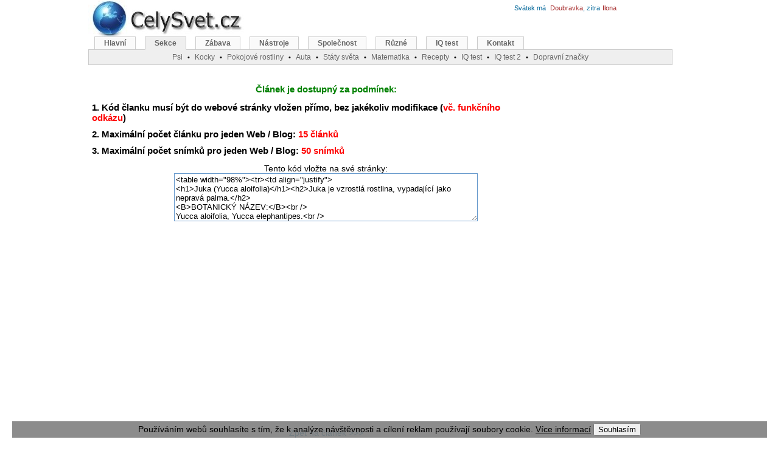

--- FILE ---
content_type: text/html; charset=windows-1250
request_url: http://maps.celysvet.cz/legalni-pouziti-clanku?d=205
body_size: 7117
content:
<!DOCTYPE HTML PUBLIC "-//W3C//DTD HTML 4.01 Transitional//EN"><html><head>
<meta http-equiv="Content-Language" content="cs"><meta http-equiv="Content-Type" content="text/html; charset=windows-1250"><title>Legální použití článku</title><meta name="keywords" content="Legální použití článku"><meta name="description" content="Legální použití článku"><link rel="shortcut icon" href="http://www.celysvet.cz/skin/celysvet.ico"><meta name="viewport" content="width=device-width, initial-scale=1"><style type="text/css">
	#d_main{width:990px;height:1200px;margin-left:auto;margin-right:auto;position:relative}
	#d_page{width:775px;text-align:center;position:absolute;top:110px;left:3px;margin:0 auto}
	#d_header_1{position:absolute;top:-8px;left:0}
	#d_header_2{width:960px;position:absolute;top:60px;left:0}
	#d_header_3{width:300px;position:absolute;top:30px;left:650px}
	#d_right{width:200px;text-align:left;position:absolute;top:120px;left:795px;margin:0 auto}
	#d_right1{width:200px;text-align:left;position:absolute;top:120px;left:965px;margin:0 auto}
	.reklama1{padding:0 10px 10px 0;width: 340px; float: left;}
	.adslot_2 { width: 336px; height: 280px; }
	#d_header_4{text-align:left;width:300px;position:absolute;top:3px;left:700px}
	#d_header_5{text-align:left;width:300px;position:absolute;top:3px;left:520px}

@media (max-width: 320px) {
	#d_main{width:100%;height:1200px;margin-left:auto;margin-right:auto;position:relative}
	#d_page{width:100%;text-align:center;position:absolute;top:80px;left:0px;margin:0 auto}
	#d_header_2{width:100%;position:absolute;top:70px;left:0;overflow: hidden;}
	#d_header_3{display: none}
	#d_header_4{display: none}
	#d_header_5{display: none}
	#d_right{display: none}
	.vk{display: none}
	.reklama1{width: 300px; float: left;}
	.adslot_2 { width: 300px; height: 250px; }
	.odstup{line-height:225%;}
}
@media (min-width: 320px) and (max-width: 1000px) {
	#d_main{width:100%;height:1200px;margin-left:auto;margin-right:auto;position:relative}
	#d_page{width:100%;text-align:center;position:absolute;top:110px;left:0px;margin:0 auto}
	#d_header_2{width:100%;position:absolute;top:60px;left:0;overflow: hidden;}
	#d_header_3{display: none}
	#d_header_4{display: none}
	#d_header_5{display: none}
	#d_right{display: none}
	.vk{display: none}
	.reklama1{width: 300px; float: left;padding:0 0 10px 0;}
	.adslot_2 { width: 300px; height: 250px; }
	.odstup{line-height:175%;}
}


@media (max-width: 850px) {
	#menuBox{display: none}
	#d_page{width:100%;text-align:center;position:absolute;top:100px;left:0px;margin:0 auto}
	#d_header_1{position:absolute;top:-8px;left:0px}
	.vk2{display: none}
}
@media (max-width: 500px) {
	.imgnarrow{width:100%;height:100%;}
	.imgnarrow150{width:150px;}
	.imgnarrow300{width:300px;}
	.imgnarrow300_300{width:300px;height:300px;}
}

@media (max-width: 1280px) {
	#d_right1{display: none}
}


@media (min-width: 1000px){
	#d_main{width:990px;height:1200px;margin-left:auto;margin-right:auto;position:relative}
	#d_page{width:775px;text-align:center;position:absolute;top:110px;left:3px;margin:0 auto}
	#d_header_1{position:absolute;top:-8px;left:0}
	#d_header_2{width:960px;position:absolute;top:60px;left:0}
	#d_header_3{width:300px;position:absolute;top:30px;left:650px}
	#d_right{width:200px;text-align:left;position:absolute;top:120px;left:795px;margin:0 auto}
	#d_right1{width:200px;text-align:left;position:absolute;top:120px;left:965px;margin:0 auto}
	#d_header_4{text-align:left;width:300px;position:absolute;top:3px;left:700px}
	#d_header_5{text-align:left;width:300px;position:absolute;top:3px;left:520px}
	.reklama1{padding:0 10px 10px 0;width: 340px; float: left;}
	.vkm{display: none}
	.adslot_2 { width: 336px; height: 280px; }
}
.reklama1{padding:0 10px 10px 0;width: 340px; float: left;}
body{text-align:center;margin:0}
.f_header{font:12px verdana, arial, sans-serif}
#menu{font-family:Verdana,Arial,Times New Roman,Helvetica,sans-serif;padding-left:10px;padding-bottom:21px;border-bottom:#ccc 1px solid;margin:0}
#menu a:link{border-right:#ccc 1px solid;border-top:#ccc 1px solid;font-weight:bold;background:#FAFAFA;float:left;border-left:#ccc 1px solid;color:#666;line-height:14px;margin-right:15px;border-bottom:#ccc 1px solid;text-decoration:none;font-size:12px;padding:3px 15px}
#menu a.active{background:#EFEFEF;color:#666;border-bottom:#EFEFEF 1px solid}
#menu a.active:hover{color:#666}
#menu a:hover{color:#dd6933}
#menu a{border-right:#ccc 1px solid;border-top:#ccc 1px solid;font-weight:bold;background:#FAFAFA;float:left;border-left:#ccc 1px solid;color:#666;line-height:14px;margin-right:8px;border-bottom:#ccc 1px solid;text-decoration:none;font-size:12px;padding:2px 10px}
#menusub{font-family:Verdana,Arial,Times New Roman,Helvetica,sans-serif;background:#EFEFEF;border:1px solid #CCC;height:20px;clear:both;text-align:center;border-width:0 1px 1px;margin:0;padding:2px}
#menusub a{position:relative;color:#666;font-size:12px}
#menusub .sub{position:absolute;border:1px solid #CCC;background:#FAFAFA;left:0;z-index:10;padding:5px}
.sprim{background:url(http://www.celysvet.cz/skin/cz3.jpg);background-repeat:no-repeat;display:block;text-indent:-99999px;overflow:hidden;_cursor:Pointer;cursor:Pointer}
font,th,td,p{font-family:Verdana,Arial,Helvetica,sans-serif}
form{margin:0;padding:1px}
p,td{font-size:13px;color:#000000}
a:link,a:active,a:visited{text-decoration:none;color:#006699}
.vlevo2{font-weight:bolder;font-family:Arial;line-height:180%;font-size:12px;color:#000000;vertical-align:top}
a.vlevo{font-family:Arial;font-size:12px;color:#006699}
a.vlevo:hover{font-family:Arial;font-size:12px;color:#dd6900}
hr{height:0;border:0 solid #d1d7dc;border-top-width:1px}
h1,h2,h3,h4{font-family:Verdana,Arial,Times New Roman,Helvetica,sans-serif;text-decoration:none;color:#000000;}
h1{font-size:15px;font-weight:bold;}
h2{font-size:14px;font-weight:normal;margin:0}
h3{font-size:13px;font-weight:normal;}
h4{font-size:12px;font-weight:normal;margin:0}
.bodyline{background-color:#ffffff;border:1px solid #82915a}
.forumline{background-color:#ffffff;border:1px solid #6699cc}
td.row1{background-color:#ffffff}
td.row2{background-color:#e9edd2}
td.row3{background-color:#dce3c1}
td.rowpic{background-color:#c6db84}
td.cat,td.cathead,td.catsides,td.catleft,td.catright,td.catbottom{background-color:#ececec;height:28px;border:1px solid #4787A7;border-width:0 0 1px}
.top{background-color:#c6db84;font-size:11px;font-weight:bold}
.gen{font-size:12px;text-align:justify}
.gen2{font-size:13px;text-align:justify;color:#000000}
.gen,.genmed,.gensmall{color:#000000}
a.gen,a.genmed,a.gensmall{color:#006699;text-decoration:none}
a.gen:hover,a.genmed:hover,a.gensmall:hover{color:#dd6900;text-decoration:underline}
a.mainmenu{text-decoration:none;color:#006699;font-weight:bold}
a.mainmenu:hover{text-decoration:underline;color:#dd6900;font-weight:bold}
.name{font-weight:normal;font-size:11px;color:#000000}
.namem{letter-spacing:1px;font-weight:normal;font-size:11px;color:#000000}
.name2gr{font-size:11px;color:#006699}
.name2br{font-size:11px;color:#a52a2a}
.namered{font-size:11px;font-weight:bold;color:#ff0000}
.top10{font-weight:bold;font-size:11px;color:#ff0000}
.top10em{font-style:italic;font-size:11px}
.top10emgr{color:green;font-style:italic;font-size:11px}
.copyright{font-size:10px;font-family:Verdana,Arial,Helvetica,sans-serif;color:#444444;letter-spacing:-1px}
a.copyright{color:#444444;text-decoration:none}
a.copyright:hover{color:#000000;text-decoration:underline}
textarea,select{color:#000000;font:normal 13px Verdana,Arial,Helvetica,sans-serif;border-color:#6699cc;border-width:1px}
.m-main{background-position:0 0;width:260px;height:80px}
.u-blog{background-position:-40px -81px;width:100px;height:100px;}
.u-flag-slovnik{background-position:-40px -773px;width:100px;height:100px;}
.u-fotosoutez-psi-kocky-cestovani-rostliny{background-position:-40px -249px;width:100px;height:100px;}
.u-iq-test-zdarma-i-s-vysledky{background-position:-40px -350px;width:100px;height:100px;}
.u-osobni-fotoalbum{background-position:-40px -451px;width:100px;height:100px;}
.u-sachy{background-position:-40px -552px;width:100px;height:100px;}
.u-jasnovidec{background-position:-40px -652px;width:100px;height:100px;}
#menu li,#menu ul{display:inline;list-style-type:none;margin:0;padding:0}
a:hover,a.h4:hover,a.name{text-decoration:underline;color:#dd6900}
.genmed,.gensmall{font-size:11px}
.mainmenu,.name2,.name3{font-size:11px;color:#000000}
.spric{background: url(http://www.celysvet.cz/skin/4.jpg);background-repeat:no-repeat;display:block;text-indent:-99999px;overflow:hidden;_cursor:Pointer;cursor:Pointer;}
.c-chs { background-position: 0 0; width: 50px; height: 50px; } 
.c-chs2 { background-position: 0 -51px; width: 60px; height: 60px; } 
.c-dalsi { background-position: 0 -112px; width: 50px; height: 50px; } 
.c-diskuze { background-position: 0 -163px; width: 50px; height: 50px; } 
.c-diskuze_2 { background-position: 0 -214px; width: 60px; height: 60px; } 
.c-foto { background-position: 0 -275px; width: 50px; height: 50px; } 
.c-fotosoutez-psi-kocky-cestovani-rostliny { background-position: 0 -326px; width: 60px; height: 60px; } 
.c-home { background-position: 0 -387px; width: 50px; height: 50px; } 
.c-inzerce-zdarma { background-position: 0 -438px; width: 60px; height: 60px; } 
.c-mail { background-position: 0 -499px; width: 50px; height: 50px; } 
.c-nahoru { background-position: 0 -550px; width: 50px; height: 50px; } 
.c-oblibene { background-position: 0 -601px; width: 50px; height: 50px; } 
.c-poradna { background-position: 0 -652px; width: 60px; height: 60px; } 
.c-predchozi { background-position: 0 -713px; width: 50px; height: 50px; } 
.c-stanice-kocky { background-position: 0 -764px; width: 60px; height: 60px; } 
.c-tisk { background-position: 0 -825px; width: 50px; height: 50px; } 
.c-zpet { background-position: 0 -876px; width: 50px; height: 50px; } 
</style>
<script async src="//pagead2.googlesyndication.com/pagead/js/adsbygoogle.js"></script>
<script>
     (adsbygoogle = window.adsbygoogle || []).push({
          google_ad_client: "ca-pub-6179961253612414",
          enable_page_level_ads: true
     });
</script>
</head><body><div id="d_main"><div id="d_page"><br>
<h1><font color="green">Článek je dostupný za podmínek:</font></h1>
<table width="95%"><tr><td>
<h1>1. Kód članku musí být do webové stránky vložen přímo, bez jakékoliv modifikace (<font color="red">vč. funkčního odkázu</font>)</h1>
<h1>2. Maximální počet článku pro jeden Web / Blog: <font color="red">15 článků</font></h1>
<h1>3. Maximální počet snímků pro jeden Web / Blog: <font color="red">50 snímků</font></h1>
</tr></table>
<h2>Tento kód vložte na své stránky:</h2>
<textarea cols="60" rows="5" readonly onclick="this.focus(); this.select();">
<table width="98%"><tr><td align="justify">
<h1>Juka (Yucca aloifolia)</h1><h2>Juka je vzrostlá rostlina, vypadající jako nepravá palma.</h2>
<B>BOTANICKÝ NÁZEV:</B><br />
Yucca aloifolia, Yucca elephantipes.<br />
<B>POPIS:</B><br />
Juka je vzrostlá rostlina, vypadající jako nepravá palma. Zelené, slizké, výjimečné lineární listy se sbíhají do vločky na vrcholku stonku. Juka vyžaduje sluneční světlo a přiměřenou zálivku. Po proschnutí zaniká. V létě se doporučuje vynést ji na otevřený vzduch, v zimě je nezbytné ji uchovávat raději na chladnějších místech. Juka dobře roste při teplotě 13 až 21°C. Od jara do podzimu udržujeme půdu permanentně vlhkou. Je však lepší, když půda přeschne, než když ji přelijeme. V zimě zeminu zavlažujeme pouze čas od času a v závislosti na teplotě. Milují zvýšenou vlhkost, ale snášejí i suchý vzduch. Na jaře a v létě jednou za 2 až 4 týdny rostlinu přihnojujeme minerálními hnojivy. Rostlina musí být v blízkosti svěžího vzduchu, protože v létě je lépe ji vynést na balkon nebo do zahrady. Pro jakost půdního podkladu se používá směs zeminy z listové hlíny, dřevité hlíny, humusu, rašeliny, písku (v poměru 1:1:1:1:1). Rozmnožování probíhá stonkovými odnoži, výhonky.<br />
<B>ČELEĎ:</B><br />
Agavaceae, agávovité.<br />
<B>PŮVOD:</B><br />
Mexiko, Střední a Severní Amerika.<br />
<B>UMÍSTĚNÍ:</B><br />
Velmi světlé a slunné místo.<br />
<B>TEPLOTA:</B><br />
Přiměřená, v zimě chladnější 16 až 18°C.Nejnížší 8°C.V zimě je potřeba provětrávat dobře místnost. Chráníme rostlinu před průvanem.<br />
<B>OSVĚTLENÍ:</B><br />
Světlé sluneční místo. V létě umístění v zahradě a na balkoně. v zimě najít stanoviště světlé, blízko okna. Tyto rostliny postrádají v zimě světlo. <br />
<B>ZALÉVÁNÍ:</B><br />
Bohatá od jara do podzimu, voda nesmí být v misce pod květináčem. Jestli držíme rostlinu v zimě v chladnější místnosti zaléváme omezeně.Yucca nesnáší přelití, zahnívaly by kořeny a objevila by se hniloba i na stonku.<br />
<B>VLHKOST VZDUCHU:</B><br />
Nepotřebuje rosení ani omývání. Osprchujeme jen proto, aby abychom odstrnili nečistoty. V létě omývají rostlinu deště.<br />
<B>PŘESAZOVÁNÍ:</B><br />
Zemina - pro mladé rostliny: 2 díly drnovky, 2 díly listovky, 1 část prohnojené zeminy, 2 části písku. Pro starší rostliny: 3 díly drnovky, 2 díly listovy, 2 díly písku. Přesazování juky provádíme každé 2 roky na jaře. Sází se do velkých květináčů či jiných nádob. Dobrá drenáž je nutná. Od dubna do srpna přihnojíme 1x za 14 dní.<br />
<B>ROZMNOŽOVÁNÍ:</B><br />
Na jaře zakořeňují vrcholová stébla a také kousky stvolu dlouhých asi 10cm. Seříznutím dceřinných růžic ze stvolu také získáme novou rostlinu. Odříznuté růžice na místě řezu ošetříme sírou a dáme do vlhkého písku, po zakořenění zasázíme do květináče se zeminou, do které přidáme kousky dřevěného uhlí. Seříznutí růžic provádíme vždy na jaře.<br />
<B>ŠKŮDCI, CHOROBY:</B><br />
Jen při příliš teplém nebo tmavém přezimování.<br />
</td>
</tr>
</table>
<h2><a href="http://www.celysvet.cz/juka.php" title="Článek Juka poskytl www.celysvet.cz">Článek Juka poskytl www.CELYSVET.cz. Více článků ZDE ></a></h2>
<h2><a href="http://www.celysvet.cz/fotky-juka-foto-obrazky" title="Fotky, obrázky, foto: Juka"><font color="green">Foto k článku: Juka ></font></a></h2></textarea><br>
<div style='padding: 30px'>
<script async src="//pagead2.googlesyndication.com/pagead/js/adsbygoogle.js"></script>
<!-- 336x280 top -->
<ins class="adsbygoogle"
     style="display:inline-block;width:336px;height:280px"
     data-ad-client="ca-pub-6179961253612414"
     data-ad-slot="1322827230"></ins>
<script>
(adsbygoogle = window.adsbygoogle || []).push({});
</script>
</div>
<h2><a href="../juka.php">Zpět na článek >>></a></h2><br><br><script async src="//pagead2.googlesyndication.com/pagead/js/adsbygoogle.js"></script>
<!-- 300x600 Velky sloupec -->
<ins class="adsbygoogle"
     style="display:inline-block;width:300px;height:600px"
     data-ad-client="ca-pub-6179961253612414"
     data-ad-slot="9755456172"></ins>
<script>
(adsbygoogle = window.adsbygoogle || []).push({});
</script>
<br><br>
<div class="vk">
<font class="namem">Navigace: <a href="./index.php?prom=Ra000">A</a> <a href="./index.php?prom=Rb000">B</a> <a href="./index.php?prom=Rc000">C</a> <a href="./index.php?prom=Rč000">Č</a> <a href="./index.php?prom=Rd000">D</a> <a href="./index.php?prom=Re000">E</a> <a href="./index.php?prom=Rf000">F</a> <a href="./index.php?prom=Rg000">G</a> <a href="./index.php?prom=Rh000">H</a> <a href="./index.php?prom=Ri000">I</a> <a href="./index.php?prom=Rj000">J</a> <a href="./index.php?prom=Rk000">K</a> <a href="./index.php?prom=Rl000">L</a> <a href="./index.php?prom=Rm000">M</a> <a href="./index.php?prom=Rn000">N</a> <a href="./index.php?prom=Ro000">O</a> <a href="./index.php?prom=Rp000">P</a> <a href="./index.php?prom=Rq000">Q</a> <a href="./index.php?prom=Rr000">R</a> <a href="./index.php?prom=Rř000">Ř</a> <a href="./index.php?prom=Rs000">S</a> <a href="./index.php?prom=Rš000">Š</a> <a href="./index.php?prom=Rt000">T</a> <a href="./index.php?prom=Ru000">U</a> <a href="./index.php?prom=Rv000">V</a> <a href="./index.php?prom=Rw000">W</a> <a href="./index.php?prom=Rx000">X</a> <a href="./index.php?prom=Ry000">Y</a> <a href="./index.php?prom=Rz000">Z</a> <a href="./index.php?prom=Rž000">Ž</a> <a href="./index.php?prom=R0000">VŠE </a></font>
<br>
</div>
<br><a href="http://www.celysvet.cz/o-nas.php" title="Ikonka na Vaše stránky">Podpořte nás</a>&nbsp;&middot;&nbsp;<a href="http://www.celysvet.cz/o-nas.php" title="Kontakt">Kontakt</a>&middot;&nbsp;<a href="http://www.celysvet.cz/kniha-navstev.php"  title="Kniha návštěv">Kniha návštěv</a>&nbsp;&middot;&nbsp;<a href="http://www.robostav.cz"  target="_blank" title="RoboStav.cz: Laboratoř pro Robotizaci Stavebních Procesů">RoboStav</a>
<br>
<span class="copyright">
Copyright (c) 2026 by CELÝSVĚT. Všechna práva vyhrazena!<br>Kontaktní e-mail: celysvet(zav)email.cz
</span>
</div>
<div id="d_right">
<script async src="//pagead2.googlesyndication.com/pagead/js/adsbygoogle.js"></script>
<!-- 160x600 Vpravo Grafika -->
<ins class="adsbygoogle"
     style="display:inline-block;width:160px;height:600px"
     data-ad-client="ca-pub-6179961253612414"
     data-ad-slot="9161901659"></ins>
<script>
(adsbygoogle = window.adsbygoogle || []).push({});
</script>
<br>
<br>
<center>
<br><br>
<table width="100%" border="0">
<tr>
<td  width="100%" align="center" valign="top" class="name2">
<h4><a href="./fotky-juka-foto-obrazky"  title="Juka"><img src="./foto/juka_1.jpg" width="129" border="0" alt="Juka"><br>Juka</A></h4><br><h4><a href="./fotky-juka-foto-obrazky"  title="Juka"><img src="./foto/juka_2.jpg" width="129" border="0" alt="Juka"><br>Juka</A></h4><br><h4><a href="./fotky-juka-foto-obrazky"  title="Juka"><img src="./foto/juka_3.jpg" width="129" border="0" alt="Juka"><br>Juka</A></h4><br><h4><a href="./fotky-juka-foto-obrazky"  title="Juka"><img src="./foto/juka_4.jpg" width="129" border="0" alt="Juka"><br>Juka</A></h4><br><h4><a href="./fotky-juka-foto-obrazky"  title="Juka"><img src="./foto/juka_5.jpg" width="129" border="0" alt="Juka"><br>Juka</A></h4><br><table width="100%" border="0">
<tr>
<td align="right" valign="top">
<h2><a href="./galerie.php?foto=205" title="Fotogalerie: ROSTLINNÝ SVĚT">Fotogalerie (11)...</a></h2><br><h2><a href="./pridat-foto.php?sekcegal=ROSTLINNÝ SVĚT&amp;clanekgal=205" title="Přidat foto do fotogalerie">Přidat foto...</a></h2><br>
</td>
</tr>
</table>
</td>
</tr>
</table>

<br>
</center>
</div>
<div id="d_header_1"><a href="http://www.celysvet.cz" title="Legální použití článku"><span class="sprim m-main"></span></a></div>
<div id="d_header_5">
</div>
<div id="d_header_4">
<a href="./kalendar-jmena-svatky.php"><FONT class="name2gr">Svátek má </font>&nbsp;<FONT class="name2br">Doubravka</font><FONT class="name2gr">, zítra</font>&nbsp;<FONT class="name2br">Ilona</font></a></div>
<div id="d_header_2"><div id='menuBox'><ul id=menu>
<li><a href='http://www.celysvet.cz' title='Hlavní stránka'>Hlavní</a></li><li><a href='http://www.celysvet.cz/kategorie' title='Seznam všech kategorií' class='active'>Sekce</a></li><li><a href='http://www.celysvet.cz/zabava-hry.php' title='Zábava'>Zábava</a></li><li><a href='http://www.celysvet.cz/nastroje' title='Nástroje'>Nástroje</a></li><li><a href='http://www.celysvet.cz/spolecnost' title='Společnost'>Společnost</a></li><li><a href='http://www.celysvet.cz/ruzne-ostatni' title='Různé'>Různé</a></li><li><a href='http://www.celysvet.cz/iq-test-zdarma-i-s-vysledky' title='IQ test online zdarma i s výsledky'>IQ test</a></li><li><a href='http://www.celysvet.cz/kniha-navstev.php' title='Kniha návštěv'>Kontakt</a></li></ul><div id='menuSub'>
<a href='http://www.celysvet.cz/psi-plemena.php' title='Psi, psí plemena (více než 400 psů / plemen)'>Psi</a>&nbsp;&nbsp;<span style='font-size:11px'>&bull;</span>&nbsp;&nbsp;<a href='http://www.celysvet.cz/kocky.php' title='Kočky, kočičí plemena (více než 70 plemen)'>Kocky</a>&nbsp;&nbsp;<span style='font-size:11px'>&bull;</span>&nbsp;&nbsp;<a href='http://www.celysvet.cz/rostliny-pokojove.php' title='Pokojové a jiné rostliny'>Pokojové rostliny</a>&nbsp;&nbsp;<span style='font-size:11px'>&bull;</span>&nbsp;&nbsp;<a href='http://www.celysvet.cz/auta' title='Auto katalog'>Auta</a>&nbsp;&nbsp;<span style='font-size:11px'>&bull;</span>&nbsp;&nbsp;<a href='http://www.celysvet.cz/zemepisy-staty-sveta.php' title='Státy světa (254)'>Státy světa</a>&nbsp;&nbsp;<span style='font-size:11px'>&bull;</span>&nbsp;&nbsp;<a href='http://www.celysvet.cz/matematika' title='Matematika online: Výuka a doučování zdarma'>Matematika</a>&nbsp;&nbsp;<span style='font-size:11px'>&bull;</span>&nbsp;&nbsp;<a href='http://www.celysvet.cz/recepty-online' title='Recepty a kuchařka online. Rady a tipy při vaření. 300 receptů a spousta tipů z tradiční české a světové kuchyně'>Recepty</a>&nbsp;&nbsp;<span style='font-size:11px'>&bull;</span>&nbsp;&nbsp;<a href='http://www.celysvet.cz/iq-test-zdarma-i-s-vysledky' title='IQ test online zdarma i s výsledky'>IQ test</a>&nbsp;&nbsp;<span style='font-size:11px'>&bull;</span>&nbsp;&nbsp;<a href='http://www.testy-iq.cz' title='Nový IQ test online a zdarma (50 otázek, 40 minut)' target='_blank'>IQ test 2</a>&nbsp;&nbsp;<span style='font-size:11px'>&bull;</span>&nbsp;&nbsp;<a href='http://www.celysvet.cz/test-znalosti-dopravnich-znacek' title='Test: Dopravní značky ČR'>Dopravní značky</a></div></div>
</div></div>
<script type="text/javascript">
  (function(i,s,o,g,r,a,m){i['GoogleAnalyticsObject']=r;i[r]=i[r]||function(){
  (i[r].q=i[r].q||[]).push(arguments)},i[r].l=1*new Date();a=s.createElement(o),
  m=s.getElementsByTagName(o)[0];a.async=1;a.src=g;m.parentNode.insertBefore(a,m)
  })(window,document,'script','//www.google-analytics.com/analytics.js','ga');

  ga('create', 'UA-2739679-2', 'celysvet.cz');
  ga('send', 'pageview');

</script>
<script type='text/javascript'>
function setCookie(c_name, value, exdays) {var exdate = new Date(); exdate.setDate(exdate.getDate() + exdays); var c_value = escape(value) + ((exdays == null) ? "" : "; expires=" + exdate.toUTCString()) + '; path=/; domain=.celysvet.cz'; document.cookie = c_name + "=" + c_value } function getCookie(c_name) {var i, x, y, ARRcookies = document.cookie.split(";"); for (i = 0; i < ARRcookies.length; i++) {x = ARRcookies[i].substr(0, ARRcookies[i].indexOf("=")); y = ARRcookies[i].substr(ARRcookies[i].indexOf("=") + 1); x = x.replace(/^\s+|\s+$/g, ""); if (x == c_name) {return unescape(y) } } } function CookieLayerHide() {setCookie('cw_closed', 1, 365); document.getElementById('cookie_warning').style.display = 'none'} var is_closed = getCookie("cw_closed"); if (is_closed != '1') {document.write('<div id="cookie_warning" style="position: fixed;_position: absolute; right: 20px; bottom: 0; left: 20px; background: rgba(128,128,128, 0.9); _background-color: #d0d0d0;font-family: sans-serif; font-size: 14px; color: #000000; text-align: center;z-index:20;"><p style="margin: 3px; font-family: sans-serif; font-size: 14px; color: #000000; text-align: center;z-index:20;">Používáním webů souhlasíte s tím, že k analýze návštěvnosti a cílení reklam používají soubory cookie. <a href="https://www.google.com/policies/technologies/cookies/" style="color: #000000;text-decoration:underline;" target="_blank">Více informací</a> <input type="button" value="Souhlasím" onclick="CookieLayerHide();"></p></div>') } 
</script>
<script async src="//pagead2.googlesyndication.com/pagead/js/adsbygoogle.js"></script>
<script>
  (adsbygoogle = window.adsbygoogle || []).push({
    google_ad_client: "ca-pub-6179961253612414",
    enable_page_level_ads: true
  });
</script></body>
</html>

--- FILE ---
content_type: text/html; charset=utf-8
request_url: https://www.google.com/recaptcha/api2/aframe
body_size: 267
content:
<!DOCTYPE HTML><html><head><meta http-equiv="content-type" content="text/html; charset=UTF-8"></head><body><script nonce="58wizvGyVg4_VdPPImZmuA">/** Anti-fraud and anti-abuse applications only. See google.com/recaptcha */ try{var clients={'sodar':'https://pagead2.googlesyndication.com/pagead/sodar?'};window.addEventListener("message",function(a){try{if(a.source===window.parent){var b=JSON.parse(a.data);var c=clients[b['id']];if(c){var d=document.createElement('img');d.src=c+b['params']+'&rc='+(localStorage.getItem("rc::a")?sessionStorage.getItem("rc::b"):"");window.document.body.appendChild(d);sessionStorage.setItem("rc::e",parseInt(sessionStorage.getItem("rc::e")||0)+1);localStorage.setItem("rc::h",'1768841987083');}}}catch(b){}});window.parent.postMessage("_grecaptcha_ready", "*");}catch(b){}</script></body></html>